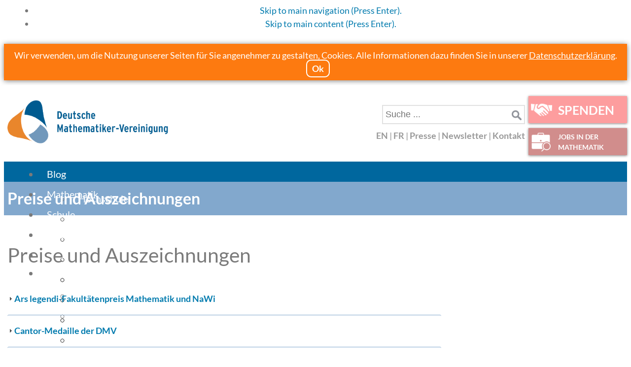

--- FILE ---
content_type: text/html; charset=utf-8
request_url: https://www.mathematik.de/dmv/preise-auszeichnungen
body_size: 11957
content:

<!DOCTYPE html>
<html lang="de-de">
<head>
<link rel="apple-touch-icon" href="https://mathematik.de/apple-touch-icon-precomposed.png"/>
<meta name="apple-mobile-web-app-title" content="DMV">
<meta name="twitter:dnt" content="on">
<meta charset="utf-8" />
	<base href="https://www.mathematik.de/dmv/preise-auszeichnungen" />
	<meta name="keywords" content="DMV, Deutsche Mathematiker, Vereinigung, Ars legendi-Fakultätenpreis, Mathematik und NaWi,
Cantor-Medaille der DMV, Carl-Friedrich-Gauß-Preis, Richard-Rado-Preis, DMV-Abiturpreis, DMV-Ehrenmitgliedschaft, DMV-Journalistenpreis, DMV-Medienpreis, Emmy-Noether-Vorlesung, Cartoonpreis der DMV, Preis, Auszeichnung, Ehrungen, Mathematik, Wissenschaft, Natuwissenschaft, Unniversität, Professoren, Studenten, Hochschule
" />
	<meta name="viewport" content="width=device-width, initial-scale=1.0" />
	<meta name="description" content="Hier finden Sie eine Zusammenfassung der wichtigsten, hochdotierten und bekanntesten Preise bzw. Auszeichnungen für Mathematiker." />
	<meta name="generator" content="Joomla! - Open Source Content Management" />
	<title>Preise und Auszeichnungen</title>
	<link href="/images/DMV_Moebiusband_rgb.ico" rel="shortcut icon" type="image/vnd.microsoft.icon" />
	<link href="/components/com_jcomments/tpl/default/style.css?v=3002" rel="stylesheet" />
	<link href="/media/plg_system_jcemediabox/css/jcemediabox.min.css?7d30aa8b30a57b85d658fcd54426884a" rel="stylesheet" />
	<link href="/media/plg_system_jcepro/site/css/content.min.css?86aa0286b6232c4a5b58f892ce080277" rel="stylesheet" />
	<link href="/templates/dmv-standard/css/base.layout.css" rel="stylesheet" media="all" />
	<link href="/templates/dmv-standard/css/base.print.css" rel="stylesheet" media="print" />
	<link href="/templates/dmv-standard/css/navigation.dropdown.css" rel="stylesheet" media="all" />
	<link href="/templates/dmv-standard/css/navigation.mobile.css" rel="stylesheet" media="all" />
	<link href="/media/com_finder/css/finder.css" rel="stylesheet" />
	<link href="/media/jui/css/chosen.css?45d007a83afd0dffe9c1b9d6e66eb50e" rel="stylesheet" />
	<link href="/templates/dmv-standard/css/screen.responsive.css" rel="stylesheet" media="all" />
	<link href="/templates/dmv-standard/css/jquery-ui.css" rel="stylesheet" media="all" />
	<link href="/templates/dmv-standard/css/dmv-custom.css" rel="stylesheet" media="all" />
	<link href="/templates/dmv-standard/css/dmv-global.css" rel="stylesheet" media="all" />
	<link href="/templates/dmv-standard/css/dmv-responsive.css" rel="stylesheet" media="all" />
	<link href="/templates/dmv-standard/css/shariff.min.css" rel="stylesheet" media="all" />
	<script type="application/json" class="joomla-script-options new">{"csrf.token":"d3c1dda796cd8d1cb77359f323494188","system.paths":{"root":"","base":""},"system.keepalive":{"interval":1740000,"uri":"\/component\/ajax\/?format=json"}}</script>
	<script type="text/javascript">var JYAML=this.JYAML={};JYAML.get=function(type){this.template="dmv-standard";this.templatePath="/templates/dmv-standard";this.imagePath="/templates/dmv-standard/images";this.scriptPath="/templates/dmv-standard/script";this.cssPath="/templates/dmv-standard/css";this.yamlPath="/libraries/jyaml/yaml";this.libraries="/libraries/jyaml";this.blankIMG=this.templatePath + "/images/blank.gif";if(typeof(type)!='undefined'){return (typeof(this[type])!='undefined')?this[type]:''}else{return this}};</script>
	<script src="/media/jui/js/jquery.min.js?45d007a83afd0dffe9c1b9d6e66eb50e"></script>
	<script src="/media/jui/js/jquery-noconflict.js?45d007a83afd0dffe9c1b9d6e66eb50e"></script>
	<script src="/media/jui/js/jquery-migrate.min.js?45d007a83afd0dffe9c1b9d6e66eb50e"></script>
	<script src="/media/system/js/caption.js?45d007a83afd0dffe9c1b9d6e66eb50e"></script>
	<script src="/media/plg_system_jcemediabox/js/jcemediabox.min.js?7d30aa8b30a57b85d658fcd54426884a"></script>
	<script src="/libraries/jyaml/assets/js/focusfix.min.js"></script>
	<script src="/libraries/jyaml/html/js/jquery.easing.js"></script>
	<script src="/libraries/jyaml/html/js/jquery.accessible_dropdown.js"></script>
	<script src="/libraries/jyaml/html/js/jquery.jyamlmobilenav.js"></script>
	<script src="/media/jui/js/jquery.autocomplete.min.js"></script>
	<script src="/templates/dmv-standard/script/tmpl.js"></script>
	<script src="/templates/dmv-standard/script/dmv-custom.js"></script>
	<script src="https://www.mathematik.de/media/jui/js/chosen.jquery.min.js"></script>
	<script src="/templates/dmv-standard/script/responsive-switch.min.js"></script>
	<script src="/templates/dmv-standard/script/shariff.min.js"></script>
	<script src="https://ajax.googleapis.com/ajax/libs/jqueryui/1.13.2/jquery-ui.min.js"></script>
	<script>
jQuery(window).on('load',  function() {
				new JCaption('img.caption');
			});jQuery(document).ready(function(){WfMediabox.init({"base":"\/","theme":"standard","width":"600","height":"","lightbox":0,"shadowbox":0,"icons":1,"overlay":1,"overlay_opacity":0.8,"overlay_color":"#000000","transition_speed":500,"close":2,"labels":{"close":"Schlie\u00dfen","next":"N\u00e4chstes","previous":"Vorheriges","cancel":"Abbrechen","numbers":"{{numbers}}","numbers_count":"{{current}} von {{total}}","download":"Download"},"swipe":true,"expand_on_click":true});});jQuery(document).ready(function($){new JYAML.Dropdown('#dropdown-92-3967', {subMenuSelector:'.dropitem', orientation:'horizontal', linearSubMenu:false, effects:null, opacity:1, hideDelay:750, showDuration:750, showTransition:'swing', hideDuration:250, hideTransition:'swing', stretchWidthFistSubMenu:true, onBeforeInitialize:function(){var el=$(this),clone=el.clone().attr('id', '');$('li ul',clone).unwrap().unwrap();el.data('jyaml-mobilenav-element', clone);el.data('jyaml-mobilenav-rel', el);}});});jQuery(document).ready(function($){new JYAML.MobileNav('#dropdown-92-3967', {width_threshold:768, show_active_text:true, title_text:'Menu', insert_selector:'body', insert_method:'prepend', active_selector:'.current_link span:not(.subtitle)'});});jQuery(document).ready(function($){new JYAML.Dropdown('#dropdown-92-7059', {subMenuSelector:'.dropitem', orientation:'horizontal', linearSubMenu:false, effects:null, opacity:1, hideDelay:750, showDuration:750, showTransition:'swing', hideDuration:250, hideTransition:'swing', stretchWidthFistSubMenu:true, onBeforeInitialize:function(){var el=$(this),clone=el.clone().attr('id', '');$('li ul',clone).unwrap().unwrap();el.data('jyaml-mobilenav-element', clone);el.data('jyaml-mobilenav-rel', el);}});});jQuery(document).ready(function($){new JYAML.MobileNav('#dropdown-92-7059', {width_threshold:768, show_active_text:true, title_text:'Menu', insert_selector:'body', insert_method:'prepend', active_selector:'.current_link span:not(.subtitle)'});});jQuery(document).ready(function($){new JYAML.MobileNav('#menu-91-3572', {width_threshold:768, show_active_text:true, title_text:'Menu', insert_selector:'topnav', insert_method:'prepend', active_selector:'.current_link span:not(.subtitle)'});});jQuery(document).ready(function($){new JYAML.MobileNav('#menu-91-2965', {width_threshold:768, show_active_text:true, title_text:'Menu', insert_selector:'topnav', insert_method:'prepend', active_selector:'.current_link span:not(.subtitle)'});});
jQuery(document).ready(function() {
	var value, searchword = jQuery('#mod-finder-searchword177');
		// Get the current value.
		value = searchword.val();
		// If the current value equals the default value, clear it.
		searchword.on('focus', function ()
		{
			var el = jQuery(this);
			if (el.val() === 'Suche ...')
			{
				el.val('');
			}
		});
		// If the current value is empty, set the previous value.
		searchword.on('blur', function ()
		{
			var el = jQuery(this);
			if (!el.val())
			{
				el.val(value);
			}
		});
		jQuery('#mod-finder-searchform177').on('submit', function (e)
		{
			e.stopPropagation();
			var advanced = jQuery('#mod-finder-advanced177');
			// Disable select boxes with no value selected.
			if (advanced.length)
			{
				advanced.find('select').each(function (index, el)
				{
					var el = jQuery(el);
					if (!el.val())
					{
						el.attr('disabled', 'disabled');
					}
				});
			}
		});
	var suggest = jQuery('#mod-finder-searchword177').autocomplete({
		serviceUrl: '/component/finder/?task=suggestions.suggest&amp;format=json&amp;tmpl=component',
		paramName: 'q',
		minChars: 1,
		maxHeight: 400,
		width: 300,
		zIndex: 9999,
		deferRequestBy: 500
	});});
	jQuery(function ($) {
		initChosen();
		$("body").on("subform-row-add", initChosen);
		function initChosen(event, container)
		{
			container = container || document;
			$(container).find(".advancedSelect").chosen({"disable_search_threshold":10,"search_contains":true,"allow_single_deselect":true,"placeholder_text_multiple":"Werte eingeben oder ausw\u00e4hlen","placeholder_text_single":"Wert ausw\u00e4hlen","no_results_text":"Keine Ergebnisse gefunden!"});
		}
	});
jQuery(document).ready(function() {
	var value, searchword = jQuery('#mod-finder-searchword177');
		// Get the current value.
		value = searchword.val();
		// If the current value equals the default value, clear it.
		searchword.on('focus', function ()
		{
			var el = jQuery(this);
			if (el.val() === 'Suche ...')
			{
				el.val('');
			}
		});
		// If the current value is empty, set the previous value.
		searchword.on('blur', function ()
		{
			var el = jQuery(this);
			if (!el.val())
			{
				el.val(value);
			}
		});
		jQuery('#mod-finder-searchform177').on('submit', function (e)
		{
			e.stopPropagation();
			var advanced = jQuery('#mod-finder-advanced177');
			// Disable select boxes with no value selected.
			if (advanced.length)
			{
				advanced.find('select').each(function (index, el)
				{
					var el = jQuery(el);
					if (!el.val())
					{
						el.attr('disabled', 'disabled');
					}
				});
			}
		});
	var suggest = jQuery('#mod-finder-searchword177').autocomplete({
		serviceUrl: '/component/finder/?task=suggestions.suggest&amp;format=json&amp;tmpl=component',
		paramName: 'q',
		minChars: 1,
		maxHeight: 400,
		width: 300,
		zIndex: 9999,
		deferRequestBy: 500
	});});
	</script>
	<!--[if lte IE 7]> <link rel="stylesheet" href="/templates/dmv-standard/css/base.patch.css" type="text/css" media="all" /> <![endif]-->
	<!--[if lt IE 9]> <script type="text/javascript" src="/media/jui/js/html5.js"></script> <![endif]-->
	<!--[if lte IE 8]> <link rel="stylesheet" href="/templates/dmv-standard/css/patch.navigation.dropdown.css" type="text/css" media="all" /> <![endif]-->
	<script type="Array" src="/media/jui/js/chosen.jquery.min.js"></script>
	<script type="Array" src="/media/jui/js/jquery.autocomplete.min.js"></script>
</head>
<body class="no-js tmpl-index html-default layout-1col_3 lang-de">
	<script type="text/javascript">document.body.className=(document.body.className.replace(/(\s|^)no-js(\s|$)/, '$1$2') + ' js').replace(/^\s+|\s+$/g, "");</script>
	<a id="top" class="skiplink-anchor"></a>
	<!-- skip link navigation -->
	<ul class="ym-skiplinks"><li><a class="ym-skip" href="#navigation">Skip to main navigation (Press Enter).</a></li> <li><a class="ym-skip" href="#content">Skip to main content (Press Enter).</a></li> </ul>
	<div class="top_bar">
	    <div id="cookie_disclaimer">
		Wir verwenden, um die Nutzung unserer Seiten für Sie angenehmer zu gestalten, Cookies. Alle Informationen dazu finden Sie in unserer <a href="/datenschutzerklaerung" target="_blank">Datenschutzerklärung</a>.
		<span id="cookie_stop">Ok</span>   
    </div>
		<!-- set cookis for disclamer banner and last url for login redirect-->
	<script type="text/javascript">
	jQuery(function(){
		 jQuery('#cookie_stop').click(function(){
			jQuery('#cookie_disclaimer').slideUp(1500);
			var nDays = 365;
			var cookieName = "disclaimer";
			var cookieValue = "true";
			var today = new Date();
			var expire = new Date();
			expire.setTime(today.getTime() + 3600000*24*nDays);
			document.cookie = cookieName+"="+escape(cookieValue)+";expires="+expire.toGMTString()+";path=/";
		 });
		if(window.location.href.indexOf("login") == -1){
		var nDays = 1;
		var cookieName = "lasturlonsite";
		var cookieValue = window.location;
		var today = new Date();
		var expire = new Date();
		expire.setTime(today.getTime() + 3600000*24*nDays);
		document.cookie = cookieName+"="+escape(cookieValue)+";expires="+expire.toGMTString()+";path=/";}
	});
	</script>
		</div>
	<div class="ym-wrapper">
		<div class="ym-wbox">
			<header role="banner">
				<div class="max-width-wrapper-header max-width-wrapper">
					<div class="homepageimage">
						<a href="/">
							<div class="homepageimage">
								<img 
								src="/images/headers/Logos/kurzlogo_rgb.svg" 
								alt="Deutsche Mathematiker-Vereinigung">
							</div>
						</a>
					</div>
					<nav id="topnav" role="navigation">
						<div class="searchbar">
							<form id="mod-finder-searchform177" action="/suchergebnisse" method="get" class="form-search">
	<div class="finderglobal-search">
		<label for="mod-finder-searchword177" class="element-invisible finderglobal-search">Suchen</label><input type="text" name="q" id="mod-finder-searchword177" class="search-query input-medium" size="25" value="" placeholder="Suche ..." required/>		<input alt="Suchen" id="searchbutton" src="/templates/dmv-standard/images/searchButton.gif" "="" onclick="this.form.searchword.focus();" width="20px" type="image">
							</div>
</form>
						</div>
						<div class="raw-links"><a href="/en" ><span class="item-title">EN</span></a> <span class="rawlink-spacer">|</span> <a href="/fr" ><span class="item-title">FR</span></a> <span class="rawlink-spacer">|</span> <a href="/dmv-presse" ><span class="item-title">Presse</span></a> <span class="rawlink-spacer">|</span> <a href="/newsletter" ><span class="item-title">Newsletter</span></a> <span class="rawlink-spacer">|</span> <a href="/kontakt-dmv" ><span class="item-title">Kontakt</span></a></div>
						<a href="#" 
							class="rs-link" 
							data-link-desktop="Desktop Version"
							data-link-responsive="Mobile Version">
							Desktopversion
						</a>
					</nav>
				</div>
				<div class="button_container">
					<a href="/spenden">
					<div class="donation">
						<img src="/images/headers/Logos/spenden.png" alt="Spenden Logo">
						<div class="text_container">
							SPENDEN
						</div>						
					</div>
					</a>
					<!--ERSTE HILFE ABSCHALTEN UND DURCH JOBS ERSETZEN-->
					<a href="/jobs">	
					<div class="first_aid">
								<img src="/images/headers/Logos/jobs.png" alt="Erste Hilfe Logo">
								<div class="text_container">
									JOBS IN DER<br/>MATHEMATIK
								</div>
								<!--<a href="/erstehilfe">
								<div class="first_aid">
								<img src="/images/headers/Logos/erstehilfe.png" alt="Erste Hilfe Logo">
								<div class="text_container">
									ERSTE HILFE<br/>IN MATHE
								</div></div>-->
						</div>
					</a>
				</div>
											</header>
						<div class="max-width-wrapper-menu max-width-wrapper">
				<nav id="nav" role="navigation">
					<a id="navigation" class="skiplink-anchor"></a>
					<div class="dropdown dropdown-horizontal ym-clearfix">
	<ul class="menu" id="dropdown-92-3967">
<li class="item-109 item-first item-count0 level1 viewLevel0 parent type-alias"><a href="/dmv-blog" ><span class="item-title">Blog</span></a><div class="dropitem dropitem-down dropitemLevel0"><div class="dropitem-content ym-clearfix"><ul><li class="item-447 item-first item-count0 level2 viewLevel1 type-alias"><a href="/hochschule" ><span class="item-title">Hochschule</span></a></li><li class="item-448 item-count1 level2 viewLevel1 type-alias"><a href="/bildung" ><span class="item-title">Bildung</span></a></li><li class="item-449 item-count2 level2 viewLevel1 type-alias"><a href="/forschung" ><span class="item-title">Forschung</span></a></li><li class="item-450 item-count3 level2 viewLevel1 type-alias"><a href="/aus-der-dmv" ><span class="item-title">Aus der DMV</span></a></li><li class="item-451 item-count4 level2 viewLevel1 type-alias"><a href="/schwerpunkte" ><span class="item-title">Schwerpunkte</span></a></li><li class="item-452 item-count5 level2 viewLevel1 type-alias"><a href="/aufrufe" ><span class="item-title">Aufrufe</span></a></li><li class="item-453 item-count6 level2 viewLevel1 type-alias"><a href="/vermischtes" ><span class="item-title">Vermischtes</span></a></li><li class="item-1879 item-last item-count7 level2 viewLevel1 type-alias"><a href="/mathlog" ><span class="item-title">Mathlog</span></a></li></ul></div></div></li><li class="item-113 item-count1 level1 viewLevel0 parent type-url"><a class="separator" href="javascript:return false;" ><span class="item-title">Mathematik</span></a><div class="dropitem dropitem-down dropitemLevel0"><div class="dropitem-content ym-clearfix"><ul><li class="item-461 item-first item-count0 level2 viewLevel1 type-component"><a href="/mathematik/was-ist-mathematik" ><span class="item-title">Was ist Mathematik?</span></a></li><li class="item-217 item-count1 level2 viewLevel1 type-component"><a href="/mathematik/leseecke" ><span class="item-title">Leseecke</span></a></li><li class="item-118 item-count2 level2 viewLevel1 type-component"><a href="/mathematik/mathematiker-innen-a-z" ><span class="item-title">Mathematiker*innen A-Z</span></a></li><li class="item-117 item-count3 level2 viewLevel1 type-component"><a href="/mathematik/preise-in-der-mathematik" ><span class="item-title">Preise in der Mathematik</span></a></li><li class="item-226 item-count4 level2 viewLevel1 type-component page-sfx--veranstaltungskalender"><a href="/mathematik/veranstaltungskalender" ><span class="item-title">Veranstaltungskalender</span></a></li><li class="item-994 item-last item-count5 level2 viewLevel1 type-component"><a href="/mathematik/große_probleme" ><span class="item-title">Große Probleme</span></a></li></ul></div></div></li><li class="item-114 item-count2 level1 viewLevel0 parent type-url"><a class="separator" href="javascript:return false;" ><span class="item-title">Schule</span></a><div class="dropitem dropitem-down dropitemLevel0"><div class="dropitem-content ym-clearfix"><ul><li class="item-124 item-first item-count0 level2 viewLevel1 type-alias"><a href="/abiturpreis" ><span class="item-title">Abiturpreis</span></a></li><li class="item-128 item-count1 level2 viewLevel1 type-alias"><a href="/mathematik-rundmail" ><span class="item-title">Mathematik-Rundmail</span></a></li><li class="item-129 item-count2 level2 viewLevel1 type-alias"><a href="/schulauszeichnungen" ><span class="item-title">Schulauszeichnungen</span></a></li><li class="item-126 item-count3 level2 viewLevel1 type-alias"><a href="/wettbewerbe" ><span class="item-title">Wettbewerbe</span></a></li><li class="item-130 item-count4 level2 viewLevel1 type-alias"><a href="/schuelerinnencamps" ><span class="item-title">Schüler*innencamps</span></a></li><li class="item-125 item-last item-count5 level2 viewLevel1 type-alias"><a href="/mathematik-landkarte" ><span class="item-title">Mathematik-Landkarte</span></a></li></ul></div></div></li><li class="item-115 item-count3 level1 viewLevel0 parent type-url"><a class="separator" href="javascript:return false;" ><span class="item-title">Hochschule/Beruf</span></a><div class="dropitem dropitem-down dropitemLevel0"><div class="dropitem-content ym-clearfix"><ul><li class="item-134 item-first item-count0 level2 viewLevel1 type-component"><a href="/hochschule-beruf/berufsportraits" ><span class="item-title">Berufsportraits</span></a></li><li class="item-132 item-count1 level2 viewLevel1 type-alias"><a href="/mathe-studieren" ><span class="item-title">Mathe Studieren?!</span></a></li><li class="item-133 item-count2 level2 viewLevel1 type-component"><a href="/hochschule-beruf/mathemacher-innen" ><span class="item-title">Mathemacher*innen</span></a></li><li class="item-886 item-count3 level2 viewLevel1 type-component"><a href="/hochschule-beruf/dmv-mathematikschulen" ><span class="item-title">Mathematikschulen</span></a></li><li class="item-849 item-count4 level2 viewLevel1 type-alias"><a href="/stukon" ><span class="item-title">Studierendenkonferenz</span></a></li><li class="item-1459 item-last item-count5 level2 viewLevel1 type-alias"><a href="/professor_innen" ><span class="item-title">Professor*innen</span></a></li></ul></div></div></li><li class="item-116 item-count4 active active-parent level1 viewLevel0 parent type-url"><a class="active_link separator" href="javascript:return false;" ><span class="item-title">DMV</span></a><div class="dropitem dropitem-down dropitemActive dropitemActive0 dropitemLevel0"><div class="dropitem-content ym-clearfix"><ul><li class="item-140 item-first item-count0 level2 viewLevel1 type-alias"><a href="/die-dmv-als-verein" ><span class="item-title">Die DMV als Verein</span></a></li><li class="item-141 item-count1 level2 viewLevel1 type-component"><a href="/dmv/fachgruppen" ><span class="item-title">Fachgruppen</span></a></li><li class="item-137 item-count2 level2 viewLevel1 type-component"><a href="/dmv/gauss-vorlesungen" ><span class="item-title">Gauß-Vorlesungen</span></a></li><li class="item-142 item-count3 level2 viewLevel1 type-component"><a href="/dmv/geschichte" ><span class="item-title">Geschichte</span></a></li><li class="item-136 item-count4 level2 viewLevel1 type-component"><a href="/dmv/jahrestagungen" ><span class="item-title">Jahrestagungen</span></a></li><li class="item-1312 item-count5 level2 viewLevel1 type-component"><a href="/dmv/kooperationen" ><span class="item-title">Kooperationen</span></a></li><li class="item-524 item-count6 level2 viewLevel1 type-alias"><a href="/dmv-mitgliedschaft" ><span class="item-title">Mitgliedschaft</span></a></li><li class="item-979 item-count7 level2 viewLevel1 type-component"><a href="/dmv/dmv-stellungnahme" ><span class="item-title">Positionen</span></a></li><li class="item-138 item-count8 active current level2 viewLevel1 type-component"><a class="active_link current_link" href="/dmv/preise-auszeichnungen" ><span class="item-title">Preise und Auszeichnungen</span></a></li><li class="item-381 item-last item-count9 level2 viewLevel1 type-alias"><a href="/publikationen" ><span class="item-title">Publikationen</span></a></li></ul></div></div></li><li class="item-247 item-last item-count5 level1 viewLevel0 parent type-url"><a class="user_image separator" href="javascript:return false;" ><span class="item-title"><img src="/images/headers/Logos/benutzer.png" alt="Benutzer" /></span></a><div class="dropitem dropitem-down dropitemLevel0"><div class="dropitem-content ym-clearfix"><ul><li class="item-396 item-first item-count0 level2 viewLevel1 type-alias"><a href="/login" ><span class="item-title">Login</span></a></li><li class="item-401 item-last item-count1 level2 viewLevel1 type-component"><a href="/benutzer/registrieren" ><span class="item-title">Registrieren</span></a></li></ul></div></div></li></ul>
</div>
				</nav>
			</div>
			<!-- add color to submenu, menu bars and blogintro-->
				<div class="max-wrapper-submenu max-width-wrapper">
					<div class="main_top" role="complementary">
					</div>
				</div>
				<div class="content-wrapper max-width-wrapper">
					<div class="content_subpage">
					</div>
				</div>
								<div class="max-width-wrapper" id="main">
					<div class="ym-column ym-column-main">
						<div class="ym-col3" role="main">
							<div class="ym-cbox ym-clearfix">
								<div class="ym-contain-fl">									<a id="content" name="content" class="skiplink-anchor"></a>
<div class="item-page" itemscope itemtype="https://schema.org/Article">
	<meta itemprop="inLanguage" content="de-DE" />
			<div class="article-header">
	<div class="page-header">
					<h2 itemprop="headline">
				Preise und Auszeichnungen			</h2>
									</div>
	</div>
								<div itemprop="articleBody">
		<!--<div id="accordion">&nbsp;</div>-->
<script type="text/javascript">function clickit() {
		jQuery("#minkowski").click();
	}</script>
<div id="accordion">
<h3><strong>Ars legendi-Fakultätenpreis Mathematik und NaWi</strong></h3>
<div>Der Ars legendi-Fakultätenpreis Mathematik und Naturwissenschaften soll die Bedeutung der Hochschullehre für die Ausbildung des Nachwuchses in der Mathematik und den Naturwissenschaften sichtbar machen und einen karrierewirksamen Anreiz schaffen, sich in der Hochschullehre zu engagieren und sie über den eigenen Wirkungsbereich hinaus zu fördern. Er wird in den vier Kategorien Biologie, Chemie, Mathematik und Physik vergeben und ist jeweils mit 5.000 € dotiert. Der Stifterverband, die Gesellschaft Deutscher Chemiker, die Deutsche Mathematiker-Vereinigung, die Deutsche Physikalische Gesellschaft und der Verband Biologie, Biowissenschaften und Biomedizin in Deutschland haben den Ars legendi-Fakultätenpreis Mathematik und Naturwissenschaften zum ersten Mal im Jahr 2014 vergeben. Weitere Informationen finden Sie <a href="https://www.stifterverband.org/ars-legendi-mn" target="_blank" rel="noopener noreferrer">hier</a>.</div>
<h3><strong>Cantor-Medaille der DMV</strong></h3>
<div>Die Deutsche Mathematiker-Vereinigung vergibt zum Gedächtnis an Georg Cantor (1845-1918) die Cantor-Medaille. Die Cantor-Medaille wird auf Beschluss des Präsidiums der DMV zusammen mit einer Urkunde höchstens jedes zweite Jahr auf einer Jahrestagung der DMV verliehen. Das Preisgeld beträgt 4000 Euro. Preisträgerinnen und Preisträger sollen sich durch herausragende wissenschaftliche Leistungen in der Mathematik ausgezeichnet haben und dem deutschen Sprachraum verbunden sein. Vorschläge für die Preisverleihung können alle Mitglieder der DMV einbringen. Preisträger werden eingeladen, spätestens bei der nächsten Jahrestagung der DMV einen Hauptvortrag zu halten (&gt;<a href="/images/CantorMinkoswki_P2021_11_13.pdf" class="wf_file"><span class="wf_file_text">Ausführungsbestimmungen</span></a>).&nbsp; Eine Übersicht über die Preisträger finden Sie <a href="/preistraeger/preise-und-auszeichnungen" target="_blank" rel="noopener noreferrer">hier</a>.<br /><br /><span role="figure" class="wf_caption" style="margin-right: auto; margin-left: auto; display: block; max-width: 500px; width: 100%;"><img src="/images/Mathematik/Preise_in_der_Mathematik/c1.jpg" style="display: block; width: 100%;" role="figure" width="3060" height="4080" /><span style="display: block;">Cantor-Medaille. Foto: Andrea Kirstein-Gaekel.<br /></span></span></div>
<h3><strong>Carl-Friedrich-Gauß-Preis</strong></h3>
<div>Mit dem Carl-Friedrich-Gauß-Preis werden Wissenschaftlerinnen und Wissenschaftler geehrt, deren mathematische Forschung besonders auf Bereiche außerhalb der Mathematik ausstrahlt – sei es auf aktuelle Technologiefelder, auf die Wirtschaft oder unseren Alltag. Der Gauß-Preis wird von der Deutschen Mathematiker-Vereinigung (DMV) und von der International Mathematical Union (IMU) gemeinsam alle vier Jahre auf den Internationalen Mathematiker-Kongressen (ICM) vergeben. Der Gauß-Preis wurde erstmals 2006 an den Japaner Kiyosi Itô verliehen. Er besteht aus einer Medaille und einem Preisgeld von 10.000 Euro. Weiter Informationen finden Sie <a href="https://www.mathunion.org/imu-awards/carl-friedrich-gauss-prize" target="_blank" rel="noopener noreferrer">hier</a>.</div>
<h3><strong>Cartoonpreis der DMV</strong></h3>
<div>Im "Jahr der Mathematik" (2008) hat die DMV erstmals den Cartoonpreis für Cartoons mit Mathematikbezug verliehen. Die Ausschreibung erfolgte gemeinsam mit dem Cartoon-Portal <a href="http://www.toonpool.com" target="_blank" rel="noopener noreferrer">www.toonpool.com</a>. Alle ausgezeichneten Mathematik-Comics sowie weitere Arbeiten der Preisträger und originelle Arbeiten, die nicht mit einem Preis bedacht werden konnten, waren in einer Ausstellung zu besichtigen. Das Preisgeld in Höhe von 1000 Euro stifteten DMV-Präsident Günter Ziegler (2008) und die Walter de Gruyter Stiftung (2013). Eine Übersicht über die Preisträger 2008 finden Sie <a href="/preistraeger/cartoonpreis-2008" target="_blank" rel="noopener noreferrer">hier</a>, eine Übersicht über die Preisträger 2013 <a href="/preistraeger/cartoon" target="_blank" rel="noopener noreferrer">hier</a>. Zu den Preisträgerinnen und Preisträgern <a href="/presse/3026-dmv-mathematik-cartoon-preis-2022-die-preistr%C3%A4gerinnen-und-preistr%C3%A4ger" target="_blank" rel="noopener">2022</a>.</div>
<h3><strong>DMV-Abiturpreis</strong></h3>
<div>Seit dem Jahr der Mathematik 2008 verleiht die DMV gemeinsam mit dem Wissenschaftsverlag Springer jedes Jahr den "DMV-Abiturpreis Mathematik" für eine exzellente Leistung im Abiturfach Mathematik. Dieses Angebot gilt für alle Schulen der Sekundarstufe II in Deutschland und für Deutsche Auslandsschulen. Die DMV-Abiturpreisträgerin bzw. der DMV-Abiturpreisträger Ihrer Schule wird ausgezeichnet mit:
<ul>
<li>einer Urkunde "DMV-Abiturpreis Mathematik"</li>
<li>dem Buchpreis "<a href="http://www.springer.com/mathematics/book/978-3-540-77888-2" target="_blank" rel="noopener noreferrer">Pi und Co. Kaleidoskop der Mathematik</a>"</li>
<li>einer einjährigen beitragsfreien DMV-Mitgliedschaft</li>
</ul>
<p>Die Entscheidung, welche Schülerin bzw. welcher Schüler ausgezeichnet werden soll, sollte Ihre Schulleitung/Fachleitung nach Ermessen treffen. Der Abiturpreis soll, wenn möglich, im Rahmen der Abiturfeier der Schule feierlich übergeben werden. Weitere Informationen finden Sie <a href="/abiturpreis" target="_blank" rel="noopener noreferrer">hier</a>.<strong style="color: #161e21; font-family: 'Droid Sans', Arial, Helvetica, sans-serif; text-align: left; caret-color: auto;"><br /></strong></p>
</div>
<h3><strong>DMV-Ehrenmitgliedschaft</strong></h3>
<div>Personen, die sich um die mathematische Wissenschaft oder die DMV verdient gemacht haben, kann durch Beschluss des Präsidiums die Ehrenmitgliedschaft zuerkannt werden. Für diesen Beschluss ist Einstimmigkeit des Vorstandes und eine Zweidrittelmehrheit des gesamten Präsidiums erforderlich. Die Ehrenmitgliedschaft gilt auf Lebenszeit und erging an:<br />
<p>&nbsp;Jean-Pierre Bourguignon (2017), Martin Grötschel (1998)</p>
<p>und die inzwischen verstorbenen Mitglieder: Winfried Scharlau (2018), Hans Grauert (2008), Karl Peter Grotemeyer (1996), Henri Cartan (1994), Martin Barner (1993), Herbert Seifert (1992), Friedrich Hirzebruch (1992), Leopold Vietoris (1990), Otto Haupt (1987), Lothar Heffter (1952),&nbsp;David Hilbert (1942), Alexander von Brill (1927), Felix Klein (1924).</p>
</div>
<h3><strong>DMV-Journalistenpreis</strong></h3>
<div>Alle zwei bis drei Jahre verleiht die Deutsche Mathematiker-Vereinigung einen Journalistenpreis für ein journalistisches Einzelwerk, das in besonderer Weise das Ansehen der Mathematik in der Öffentlichkeit fördert. Der Preis wird von der Walter de Gruyter Stiftung gefördert und ist mit 1.000 Euro dotiert. Das nächste Mal wird der Preis voraussichtlich Ende 2025 vergeben. Von Bewerberinnen und Bewerbern um den Journalistenpreis erbitten wir per <span id="cloak3686fe84f2726a52a78a3a51d65c8903">Diese E-Mail-Adresse ist vor Spambots geschützt! Zur Anzeige muss JavaScript eingeschaltet sein!</span><script type='text/javascript'>
				document.getElementById('cloak3686fe84f2726a52a78a3a51d65c8903').innerHTML = '';
				var prefix = '&#109;a' + 'i&#108;' + '&#116;o';
				var path = 'hr' + 'ef' + '=';
				var addy3686fe84f2726a52a78a3a51d65c8903 = 'z&#105;&#101;gl&#101;r' + '&#64;';
				addy3686fe84f2726a52a78a3a51d65c8903 = addy3686fe84f2726a52a78a3a51d65c8903 + 'm&#97;th' + '&#46;' + 'f&#117;-b&#101;rl&#105;n' + '&#46;' + 'd&#101;';
				var addy_text3686fe84f2726a52a78a3a51d65c8903 = 'E-M&#97;&#105;l';document.getElementById('cloak3686fe84f2726a52a78a3a51d65c8903').innerHTML += '<a ' + path + '\'' + prefix + ':' + addy3686fe84f2726a52a78a3a51d65c8903 + '\' target="_blank" rel="noopener noreferrer">'+addy_text3686fe84f2726a52a78a3a51d65c8903+'<\/a>';
		</script> ein bis max. drei Einzelwerke sowie einen kurzen tabellarischen Lebenslauf. Eine Übersicht über die Preisträger finden Sie <a href="/preistraeger/journalisten" target="_blank" rel="noopener noreferrer">hier</a>.</div>
<h3><strong>DMV-Medienpreis</strong></h3>
<div>Alle zwei bis drei Jahre verleiht die Deutsche Mathematiker-Vereinigung einen Medienpreis, der mit 5.000 Euro dotiert ist. Der Medienpreis würdigt herausragende Leistungen bei der&nbsp; Vermittlung und Popularisierung von Mathematik. Der / die Ausgezeichnete wird - auf Vorschlag von DMV-Mitgliedern oder nach Bewerbung - von einer Jury ernannt und gekürt.&nbsp;Von Bewerberinnen und Bewerbern um den Medienpreis erbitten wir per <span id="cloake8c9b54fc2d1975ed47cb3d4191a9b96">Diese E-Mail-Adresse ist vor Spambots geschützt! Zur Anzeige muss JavaScript eingeschaltet sein!</span><script type='text/javascript'>
				document.getElementById('cloake8c9b54fc2d1975ed47cb3d4191a9b96').innerHTML = '';
				var prefix = '&#109;a' + 'i&#108;' + '&#116;o';
				var path = 'hr' + 'ef' + '=';
				var addye8c9b54fc2d1975ed47cb3d4191a9b96 = 'z&#105;&#101;gl&#101;r' + '&#64;';
				addye8c9b54fc2d1975ed47cb3d4191a9b96 = addye8c9b54fc2d1975ed47cb3d4191a9b96 + 'm&#97;th' + '&#46;' + 'f&#117;-b&#101;rl&#105;n' + '&#46;' + 'd&#101;';
				var addy_texte8c9b54fc2d1975ed47cb3d4191a9b96 = 'E-M&#97;&#105;l';document.getElementById('cloake8c9b54fc2d1975ed47cb3d4191a9b96').innerHTML += '<a ' + path + '\'' + prefix + ':' + addye8c9b54fc2d1975ed47cb3d4191a9b96 + '\' target="_blank" rel="noopener noreferrer">'+addy_texte8c9b54fc2d1975ed47cb3d4191a9b96+'<\/a>';
		</script> eine max. dreiseitige Beschreibung (Dokumentation) der zu prämierenden Aktivitäten sowie einen kurzen tabellarischen Lebenslauf. Das nächste Mal wird der Preis mit Unterstützung der Walter de Gruyter Stiftung voraussichtlich Ende 2025 vergeben. Eine Übersicht über die Preisträger finden Sie <a href="/preistraeger/medien" target="_blank" rel="noopener noreferrer">hier</a>.&nbsp;</div>
<h3><strong><a id="minkowski"></a>Hermann-Minkowski-Medaille</strong></h3>
<div>Seit ihrem 130-jährigen Jubiläumsjahr (2020) vergibt die DMV die Hermann-Minkowski-Medaille. Bei dem Preis, der mit 2000 Euro dotiert ist, geht es um eine Auszeichnung für Mathematikerinnen und Mathematiker, die sich zwar durch herausragende Arbeiten bereits internationale Anerkennung erworben haben, deren Karriere aber zu einem großen Teil noch vor ihnen liegt ("Mid Career Prize"). Konkret bedeutet dies, dass die Promotion nicht länger als 12 Jahre zurückliegen soll, wobei Familienzeiten angemessen berücksichtigt werden. Die Zielgruppe, die adressiert wird, ist damit vergleichbar mit der, die auch durch den ERC Consolidator Grant angesprochen wird (&gt;<a href="/images/CantorMinkoswki_P2021_11_13.pdf" class="wf_file"><span class="wf_file_text">Ausführungsbestimmungen</span></a>). Die erste Minkowski-Medaille im Jahr 2020 ging an <a href="/presse/2697-erste-minkowski-medaille-der-deutschen-mathematiker-vereinigung-geht-an-moritz-kerz" target="_blank">Prof. Dr. Moritz Kerz</a> (Universität Regensburg).<br /><br /><span role="figure" class="wf_caption" style="margin-right: auto; margin-left: auto; display: block; max-width: 400px; width: 100%;"><img src="/images/Mathematik/Preise_in_der_Mathematik/CE-061-DMV-MINKOWSKI__200821-M.jpg" alt="CE 061 DMV MINKOWSKI 200821 M" style="display: block; width: 100%; float: none;" role="figure" width="400" /><span style="display: block;">Minkowski Medaille</span></span></div>
<h3><strong>Emmy-Noether-Vorlesung</strong></h3>
<div>
<p>Die Emmy Noether Lectures werden seit 2008 regelmäßig auf den Jahrestagungen der DMV abgehalten. Für diese herausgehobenen Plenarvorträge werden jeweils exzellente Mathematikerinnen aus Deutschland ausgewählt, deren wissenschaftliches Werk damit besonders gewürdigt wird; sie präsentieren im Vortrag ihre aktuelle Forschung.</p>
<p>Die Lectures sind nach der herausragenden Mathematikerin Emmy Noether benannt, die 1919 als erste Frau in Mathematik in Deutschland zur Habilitation zugelassen wurde und deren Ideen für die Algebra bahnbrechend waren. Die erste Emmy Noether Lecture fand in Erlangen, der Geburtsstadt Emmy Noethers, statt und nahm die Publikation ihrer Dissertation 1908 zum Anlass. Die Emmy Noether Lecturer stehen damit in einer Tradition erfolgreicher Wissenschaftlerinnen, deren Leistungen in besonderer Weise Vorbildcharakter haben.</p>
<p>Auch heute gibt es noch eine Reihe von mathematischen Fachbereichen in Deutschland, denen keine Professorin angehört; solche Beispiele etablierter und anerkannter Wissenschaftlerinnen können daher auch dazu beitragen, jungen Mathematikerinnen hierzulande Perspektiven aufzuzeigen und Schülerinnen zu einem Mathematik-Studium zu motivieren.</p>
<p><strong>Die bisherigen Emmy-Noether-Vorlesungen wurden von folgenden Mathematikprofessorinnen gehalten:</strong></p>
<p>Sarah Zerbes (2023), Gabriele Steidl (2021), Barbara Kaltenbacher (2020), Barbara Niethammer (2019), Eva Viehmann (2018), Ursula Hamenstädt (2017), Gerlind Plonka-Hoch (2016), Kathrin Bringmann (2015), Barbara Wohlmuth (2014), Gitta Kutyniok (2013), Anna Wienhard (2012), Simone Warzel (2011), Annette Werner (2010), Ulrike Tillmann (2009), Karin Erdmann (2008).</p>
</div>
<h3><strong>Richard-Rado-Preis</strong></h3>
<div>Der Richard-Rado-Preis wird seit 1998 alle zwei Jahre von der Fachgruppe Diskrete Mathematik der Deutschen Mathematiker-Vereinigung für herausragende Dissertationen in Diskreter Mathematik verliehen. Der Preis ist mit 1000 Euro dotiert. Die Entscheidung über die Preisvergabe liegt jeweils in den Händen eines international renommierten Mathematikers. Seit 2005 wird der Richard-Rado-Preis vom <a href="http://www.springer.de/" target="_blank" rel="noopener noreferrer">Springer-Verlag </a>Heidelberg gestiftet. Eine Übersicht über die Preisträger finden Sie <a href="http://fg-diskrete.mathematik.de/" target="_blank" rel="noopener">hier</a>.</div>
<!-- <h3>&nbsp;</h3><div id="accordion">&nbsp;</div></div>--></div> 	</div>
	<div class="article-footer">
						<div class="icons">
	<div class="icons-content ym-clearfix">
									<ul class="actions">
																<li class="print-icon">
							<a href="/dmv/preise-auszeichnungen?tmpl=component&amp;print=1" title="Eintrag ausdrucken < Preise und Auszeichnungen >" onclick="window.open(this.href,'win2','status=no,toolbar=no,scrollbars=yes,titlebar=no,menubar=no,resizable=yes,width=640,height=480,directories=no,location=no'); return false;" rel="nofollow">			<span class="icon-print" aria-hidden="true"></span>
			</a> 
						</li>
																													</ul>
						</div>
</div>
											</div>
							</div>
								</div>							</div>
							<!-- IE6 and IE7 column clearing to simulate equal height -->
							<div class="ym-ie-clearing">&nbsp;</div>
						</div>
					</div>
				</div>
			<footer role="contentinfo">
				<div class="max-width-wrapper">
					<div class="footer" role="complementary">
						<div class="custom_footer"  >
	<ul>
	<li>
<a href="/impressum" target="_blank" rel="noopener noreferrer">Impressum<br></a><a href="/dmv-presse">Presse</a> <a href="/impressum" target="_blank" rel="noopener noreferrer"><br></a><a href="/jobs">Jobs und Praktika</a><br><a href="/untermenue-kontakt">Kontakt<br></a><a href="/lizenzen-und-bildrechte" target="_blank" rel="noopener noreferrer">Lizenzen und Bildrechte</a><br><a href="/datenschutzerklaerung" target="_blank" rel="noopener noreferrer">Datenschutzerklärung</a><br><a href="/feedback?view=form" target="_blank" rel="noopener noreferrer">Feedback &amp; Problem melden</a>
</li>
	<li>MATHEMATIK<br><a href="/mathematik/was-ist-mathematik">Was ist Mathematik?<br></a><a href="/mathematik/leseecke">Leseecke</a><a href="/mathematik/was-ist-mathematik"></a><br><a href="/component/chronoforms5/?chronoform=Mathematikerinnen">Mathematiker*innen A-Z</a><br><a href="/mathematik/preise-in-der-mathematik">Preise in der Mathematik</a><br><a href="/mathematik/veranstaltungskalender">Veranstaltungskalender<br></a><a href="/mathematik/gro%C3%9Fe_probleme">Große Probleme</a>
</li>
	<li>SCHULE<br><a href="/abiturpreis">Abiturpreis</a><br><a href="/component/content/article?id=691&amp;Itemid=125">Mathe-Landkarte</a><br><a href="/component/content/article?id=616&amp;Itemid=128">Mathe-Rundmail<br></a><a href="/schule/schulauszeichnungen">Schulauszeichnungen</a><br><a href="/component/content/article?id=617&amp;Itemid=129">MINT-Schulen</a><br><a href="/component/content/article?id=540&amp;Itemid=130">Schülercamps</a><br><a href="/wettbewerbe">Wettbewerbe</a>
</li>
	<li>HOCHSCHULE/BERUF<br><a href="/hochschule-beruf/berufsportraits">Berufsportraits</a><br><a href="/mathe-studieren">Mathe studieren?!</a><br><a href="/mathemacher-innen">Mathemacher*innen<br></a><a href="/hochschule-beruf/dmv-mathematikschulen">Mathematikschulen</a><a href="/mathemacher-innen"><br></a><a href="/stukon">Studierendenkonferenz<br></a><a href="/profess">Professor*innen</a>
</li>
	<li>DMV<br><a href="/die-dmv-als-verein">Die DMV als Verein<br></a><a href="/dmv/fachgruppen">Fachgruppen</a><a href="/die-dmv-als-verein"></a><br><a href="/dmv/gauss-vorlesungen">Gauß-Vorlesungen<br></a><a href="/dmv/geschichte">Geschichte</a><a href="/dmv/gauss-vorlesungen"><br></a><a href="/dmv/jahrestagungen">Jahrestagungen<br></a><a href="/dmv/kooperationen">Kooperationen</a><br><a href="/dmv-mitgliedschaft">DMV-Mitgliedschaft</a><br><a href="/dmv/dmv-stellungnahme">Positionen</a><br><a href="/dmv/preise-auszeichnungen">Preise/Auszeichnungen<br></a><a href="/publikationen">Publikationen</a>
</li>
</ul>
<p style="text-align: center;"><a href="https://www.facebook.com/dmv.mathematik" target="_blank" rel="noopener noreferrer"><img src="/images/headers/Logos/facebook.png" alt="facebook" style="margin: 5px;" width="50" height="50"></a> <a href="https://twitter.com/dmv_mathematik" target="_blank" rel="noopener noreferrer"><img src="/images/headers/Logos/twitter.png" alt="twitter" style="margin: 5px;" width="50" height="50"></a> <a href="https://www.youtube.com/channel/UCMTLql7yIquhj8b3LBF9P9w" target="_blank" rel="noopener noreferrer"><img src="/images/headers/Logos/youtube.png" alt="youtube" style="margin: 5px;" width="50" height="50"></a> <a href="https://www.linkedin.com/company/deutsche-mathematiker-vereinigung" target="_blank" rel="noopener"><img src="/images/headers/Logos/linkedin.png" alt="linkedin" style="margin-top: 5px; margin-bottom: 5px;" width="50" height="50"></a></p></div>
						<div class="custom_footer">
							© 2026 Deutsche Mathematiker-Vereinigung						</div>
					</div>
				</div>
							</footer>
		</div>
	</div>
</body>
</html>


--- FILE ---
content_type: text/css
request_url: https://www.mathematik.de/templates/dmv-standard/css/screen.responsive.css
body_size: 886
content:
@charset "UTF-8";

/**
 * JYAML - Template Framework includes YAML for Joomla!
 *
 * All rights reserved. The JYAML project is a template to manage and
 * configure Joomla!-Templates with the YAML XHTML/CSS Framework
 * - http://www.yaml.de
 *
 * -----------------------------------------------------------------------------
 *
 * @version     Id: $Id$
 *
 * @package     JYAML
 * @subpackage  Stylesheet
 *
 * @author      Reinhard Hiebl <reinhard@hieblmedia.com>
 * @copyright   Copyright (C) 2006 - 2016, HieblMedia (Reinhard Hiebl)
 * @license     http://www.jyaml.de/en/license Creative Commons Attribution 3.0
 * @link        http://www.jyaml.de
 */

/* Generic linearize of grids on small screens */

/* reset fallback values in modern browsers */
@media screen and (min-width: 0px) {
	.ym-wrapper, body.html-fullheight footer {
		min-width: 0px;
		width: auto;
	}

	/* Make a large image flexible in width */
	img {
		max-width: 100%;
		height: auto;
	}
}

/* normal screens, tablet(landscape)  */
@media screen and (max-width: 980px) {
	/* only remove gutters for more place */
	body {
		padding: 0;
		margin: 0;
	}
	header {
		padding-top: 0;
		margin-top: 0;
	}
}

/* small screens and tablet(portrait) */
@media screen and (max-width: 740px), screen and (max-width: 768px) {

	/* Linearize only inner main columns (not col-x), e.g. category blog with multiple columns */
	#main .ym-equalize > * > .ym-gbox,
	#main .ym-equalize > * > .ym-gbox-left,
	#main .ym-equalize > * > .ym-gbox-right {
		padding-bottom: 0 !important;
		margin-bottom: 0 !important;
	}
	#main .ym-grid,
	#main .ym-grid > [class*="ym-g"],
	#main .ym-grid > [class*="ym-col"] {
		display: block !important;
		float: none !important;
		margin-left: 0 !important;
		margin-right: 0 !important;
		width: 100% !important;
	}
	#main .ym-grid > [class*="ym-g"] > [class*="ym-gbox"],
	#main .ym-grid > [class*="ym-col"] > [class*="ym-cbox"] {
		padding-left: 0;
		padding-right: 0;

		/* optional for containing floats */
		overflow: hidden;
	}
}

/* mobile phones, small tablets and very small screens */
@media screen and (max-width: 480px) {
	/* disable absolute positioning for topnav to prevent overlaying */
	#topnav {
		position: relative;
		top: auto;
		right: auto;
		margin-bottom: 1em;
	}

	/* Linearize all columns */
	.ym-column,
	.ym-column .ym-col1,
	.ym-column .ym-col2,
	.ym-column .ym-col3 {
		display: block !important;
		float: none !important;
		margin-left: 0 !important;
		margin-right: 0 !important;
		width: 100% !important;
	}

	/* disable equal heights for grids */
	.ym-equalize > * > .ym-gbox,
	.ym-equalize > * > .ym-gbox-left,
	.ym-equalize > * > .ym-gbox-right {
		padding-bottom: 0 !important;
		margin-bottom: 0 !important;
	}

	/* Linearize all grids */
	.ym-grid,
	.ym-grid > [class*="ym-g"],
	.ym-grid > [class*="ym-col"] {
		display: block !important;
		float: none !important;
		margin-left: 0 !important;
		margin-right: 0 !important;
		width: 100% !important;
	}
	.ym-grid > [class*="ym-g"] > [class*="ym-gbox"],
	.ym-grid > [class*="ym-col"] > [class*="ym-cbox"] {
		padding-left: 0;
		padding-right: 0;

		/* optional for containing floats */
		overflow: hidden;
	}

	/* Linearize the horizontal navigation */
	body .ym-hlist ul,
	body .ym-hlist ul li {
		display:block;
		float: none;
		width: auto;
		text-align: left;
	}
	body .ym-hlist ul {
		padding: 0.5em;
	}
	body .ym-hlist ul li {
		margin-bottom: 2px;
	}
	body .ym-hlist ul li span.subtitle-empty {
		display: none !important;
	}
}

/* small mobile phones */
@media screen and (max-width: 240px) {

	/* reduce font size for very small displays */
	body {
		font-size: smaller;
	}
}



--- FILE ---
content_type: text/css
request_url: https://www.mathematik.de/templates/dmv-standard/css/screen.basemod.css
body_size: 4070
content:
@charset "UTF-8";

/**
 * JYAML - Template Framework includes YAML for Joomla!
 *
 * All rights reserved. The JYAML project is a template to manage and
 * configure Joomla!-Templates with the YAML XHTML/CSS Framework
 * - http://www.yaml.de
 *
 * -----------------------------------------------------------------------------
 *
 * @version     Id: $Id$
 *
 * @package     JYAML
 * @subpackage  Stylesheet
 *
 * @author      Reinhard Hiebl <reinhard@hieblmedia.com>
 * @copyright   Copyright (C) 2006 - 2016, HieblMedia (Reinhard Hiebl)
 * @license     http://www.jyaml.de/en/license Creative Commons Attribution 3.0
 * @link        http://www.jyaml.de
 */

@media screen
{
	/**
	 * Forcing vertical scrollbars in IE8, Firefox, Webkit & Opera
	 *
	 * @workaround
	 * @affected IE8, FF, Webkit, Opera
	 * @css-for all
	 * @valid CSS3
	 */

	body { overflow-y:scroll; }

	/**
	 * For global blow up the html tag to full viewport
	 * (only required with the fullheight template)
	 */

	html { height: 100%; padding: 0; }

	/**
	 * ---------------------------------------------------------------------------- #
	 *
	 * Formatting basic layout elements
	 */

	/* Marginal areas & page background */
	body { background:#4d87c7; padding:0px; }

	/* Centering layout in old IE-versions */
	body { text-align:center; }
	.ym-wrapper { text-align:left; margin:0 auto; }

	/* Layout:width, background, borders */
	.ym-wrapper {
		min-width:760px;
		max-width:100%;

		background:#fff;
	}
	.ym-wbox { padding:10px; }

	header {
		color:#000;
		background:#fff repeat-x top left;
		padding:1em 0px;
		position:relative;
	}

	.header_image img {
		display: block; /* prevent line-height spacing in IE and maybe some other browsers too */

		width: 100%;
		height: auto;

		margin-top: 1em;
	}

	/* #topnav gets absolute positioning within <header /> */
	#topnav {
		background:transparent;
		color:#aaa;

		position:absolute;
		top:10px;
		right:10px; /* LTR */
		text-align:right; /* LTR */
	}

	#main { background:#fff;padding:10px 0; }

	footer {
		color:#666;
		background:#f9f9f9;
		border-top:5px #efefef solid;
		line-height:1.5em;
	}
	footer .ym-cbox {
		padding:10px;
	}

	#breadcrumbs {
		padding-top: 1em;
	}
	.breadcrumbs {
		font-size: smaller;
		padding: .5em 1em;

		background: #e5e5e5; /* Old browsers */
		background: -moz-linear-gradient(top, #ffffff 0%, #e5e5e5 100%); /* FF3.6+ */
		background: -webkit-gradient(linear, left top, left bottom, color-stop(0%,#ffffff), color-stop(100%,#e5e5e5)); /* Chrome,Safari4+ */
		background: -webkit-linear-gradient(top, #ffffff 0%,#e5e5e5 100%); /* Chrome10+,Safari5.1+ */
		background: -o-linear-gradient(top, #ffffff 0%,#e5e5e5 100%); /* Opera 11.10+ */
		background: -ms-linear-gradient(top, #ffffff 0%,#e5e5e5 100%); /* IE10+ */
		background: linear-gradient(top, #ffffff 0%,#e5e5e5 100%); /* W3C */
		filter: progid:DXImageTransform.Microsoft.gradient( startColorstr='#ffffff', endColorstr='#e5e5e5',GradientType=0 ); /* IE6-9 */

		-webkit-box-shadow: inset 0 1px 0 #fff;
		-moz-box-shadow: inset 0 1px 0 #fff;
		box-shadow: inset 0 1px 0 #fff;

		border: 1px solid #ddd;
		-webkit-border-radius: 3px;
		-moz-border-radius: 3px;
		border-radius: 3px;
	}

	/* Backup for correct positioning (for older YAML versions) */
	header, #nav, #main, footer, #breadcrumbs,
	.clr { clear:both; }

	/* noscript formatting */
	noscript { display:block; overflow:hidden; width:auto; }
	noscript div { padding:5px 7px; border:3px solid #c30; margin:0 0 1em 0; background:#ffe4e4; }
	noscript.jswarn-global div { background:#FFFFCF; margin:0; border:0; border-top:6px solid #c30; border-bottom:6px solid #c30; }


	/**
	 * ---------------------------------------------------------------------------- #
	 *
	 * Formatting content container
	 *
	 * |-------------------------------|
	 * | header                        |
	 * |-------------------------------|
	 * | col1    | col3      | col2    |
	 * | 25%     | flexible  | 25%     |
	 * |-------------------------------|
	 * | footer                        |
	 * |-------------------------------|
	 *
	 * Set here your default column values
	 * Details see: {@section content-columns}
	 */

	.ym-col1 { width:25%; }
	.ym-col2 { width:25%; }
	.ym-col3 { margin:0 25%; }


	/**
	 * ---------------------------------------------------------------------------- #
	 *
	 * Column order layouts
	 * Visual styling for the column ordering of .ym-col1, .ym-col2 and .ym-col2

	 * @require dynamic body css classes in html document (<body<?php echo $this->getBodyCssClass(); ?>>)
	 * @section content-columns
	 */

	/* Layout: 1col_3 (only one column) */
	body.layout-1col_3 .ym-column-main > .ym-col1 { /* @hide */ display: none; }
	body.layout-1col_3 .ym-column-main > .ym-col2 { /* @hide */ display: none; }
	body.layout-1col_3 .ym-column-main > .ym-col3 { /* main  */ margin-left:0; margin-right:0; border-left:0; border-right:0; }
	body.layout-1col_3 .ym-column-main > .ym-col3 .ym-cbox { padding-left: 0; padding-right: 0; }

	/* Layout: 2col_13 (normal/default view) */
	body.layout-2col_13 .ym-column-main > .ym-col1 { /* left  */ }
	body.layout-2col_13 .ym-column-main > .ym-col1 .ym-cbox { padding-left: 0; }
	body.layout-2col_13 .ym-column-main > .ym-col2 { /* @hide */ display: none; }
	body.layout-2col_13 .ym-column-main > .ym-col3 { /* main  */ margin-right:0; border-right:0; }
	body.layout-2col_13 .ym-column-main > .ym-col3 .ym-cbox { padding-right: 0; }

	/* Layout: 2col_32 (normal/default view) */
	body.layout-2col_32 .ym-column-main > .ym-col1 { /* @hide */ display: none; }
	body.layout-2col_32 .ym-column-main > .ym-col2 { /* right */ }
	body.layout-2col_32 .ym-column-main > .ym-col2 .ym-cbox { padding-right: 0; }
	body.layout-2col_32 .ym-column-main > .ym-col3 { /* main  */ margin-left:0; border-left:0; }
	body.layout-2col_32 .ym-column-main > .ym-col3 .ym-cbox { padding-left: 0; }

	/* Layout: 2col_31 (special/advanced view - require width adjustments) */
	body.layout-2col_31 .ym-column-main > .ym-col1 { /* main  */ width: 75%; float:right; }
	body.layout-2col_31 .ym-column-main > .ym-col1 .ym-cbox { padding-right: 0; }
	body.layout-2col_31 .ym-column-main > .ym-col2 { /* @hide */ display:none; }
	body.layout-2col_31 .ym-column-main > .ym-col3 { /* left  */ margin-right: 75%; margin-left: 0; border-left:0;}
	body.layout-2col_31 .ym-column-main > .ym-col3 .ym-cbox { padding-left: 0; }

	/* Layout: 2col_23 (special/advanced view - require width adjustments) */
	body.layout-2col_23 .ym-column-main > .ym-col1 { /* @hide */ display:none; }
	body.layout-2col_23 .ym-column-main > .ym-col2 { /* main  */ width: 75%; float:left; }
	body.layout-2col_23 .ym-column-main > .ym-col2 .ym-cbox { padding-left: 0; }
	body.layout-2col_23 .ym-column-main > .ym-col3 { /* right */ margin-left: 75%; margin-right: 0; border-right:0; }
	body.layout-2col_23 .ym-column-main > .ym-col3 .ym-cbox { padding-right: 0; }

	/* Layout: 3col_132 (normal/default view) */
	body.layout-3col_132 .ym-column-main > .ym-col1 { /* left  */ /* YAML core column order */ }
	body.layout-3col_132 .ym-column-main > .ym-col1 .ym-cbox { padding-left: 0; }
	body.layout-3col_132 .ym-column-main > .ym-col2 { /* right */ /* YAML core column order */ }
	body.layout-3col_132 .ym-column-main > .ym-col2 .ym-cbox { padding-right: 0; }
	body.layout-3col_132 .ym-column-main > .ym-col3 { /* main  */ /* YAML core column order */ }

	/* Layout: 3col_123 (special/advanced view - require width adjustments) */
	body.layout-3col_123 .ym-column-main > .ym-col1 { /* left  */ width: 25%; margin: 0; }
	body.layout-3col_123 .ym-column-main > .ym-col1 .ym-cbox { padding-left: 0; }
	body.layout-3col_123 .ym-column-main > .ym-col2 { /* main  */ width: 50%; float:left; margin: 0; }
	body.layout-3col_123 .ym-column-main > .ym-col3 { /* right */ margin-left: 75%; margin-right: 0; border-right:0; }
	body.layout-3col_123 .ym-column-main > .ym-col3 .ym-cbox { padding-right: 0; }

	/* Layout: 3col_213 (special/advanced view - require width adjustments) */
	body.layout-3col_213 #main { width: 100%; float:left; }
	body.layout-3col_213 .ym-column-main > .ym-col1 { /* main  */ width: 50%; float:left; margin-left: 25%; }
	body.layout-3col_213 .ym-column-main > .ym-col2 { /* left  */ width: 25%; float:left;  margin-left: -75%; }
	body.layout-3col_213 .ym-column-main > .ym-col2 .ym-cbox { padding-left: 0; }
	body.layout-3col_213 .ym-column-main > .ym-col3 { /* right */ float:right; width: 25%; margin-left: -5px; margin-right: 0; border-right:0; }
	body.layout-3col_213 .ym-column-main > .ym-col3 .ym-cbox { padding-right: 0; }

	/* Layout: 3col_231 (special/advanced view - reverse left and right of col1 and col2) */
	body.layout-3col_231 .ym-column-main > .ym-col1 { /* right */ float:right; }
	body.layout-3col_231 .ym-column-main > .ym-col1 .ym-cbox { padding-right: 0; }
	body.layout-3col_231 .ym-column-main > .ym-col2 { /* left  */ float:left; }
	body.layout-3col_231 .ym-column-main > .ym-col2 .ym-cbox { padding-left: 0; }
	body.layout-3col_231 .ym-column-main > .ym-col3 { /* main  */ }

	/* Layout: 3col_312 (special/advanced view - require width adjustments) */
	body.layout-3col_312 #main { width: 100%; float:left; }
	body.layout-3col_312 .ym-column-main > .ym-col1 { /* main  */ width: 50%; float:right; margin-left: -75%; margin-right: 25%; }
	body.layout-3col_312 .ym-column-main > .ym-col2 { /* right */ width: 25%; float:right; margin-right: 0; border-right:0; }
	body.layout-3col_312 .ym-column-main > .ym-col2 .ym-cbox { padding-right: 0; }
	body.layout-3col_312 .ym-column-main > .ym-col3 { /* left  */ float:left; width: 25%; margin-left: 0; border-left:0; margin-right: -5px; }
	body.layout-3col_312 .ym-column-main > .ym-col3 .ym-cbox { padding-left: 0; }

	/* Layout: 3col_321 (special/advanced view - require width adjustments) */
	body.layout-3col_321 .ym-column-main > .ym-col1 { /* right */ width: 25%; float:right; margin: 0; }
	body.layout-3col_321 .ym-column-main > .ym-col1 .ym-cbox { padding-right: 0; }
	body.layout-3col_321 .ym-column-main > .ym-col2 { /* main  */ width: 50%; margin: 0; }
	body.layout-3col_321 .ym-column-main > .ym-col3 { /* left  */ margin-left: 0; margin-right: 75%; }
	body.layout-3col_321 .ym-column-main > .ym-col3 .ym-cbox { padding-left: 0; }


	/**
	 * ---------------------------------------------------------------------------- #
	 *
	 * Index HTML Template adjustments (html/index/*.php)
	 * @require dynamic body css classes in html document (<body<?php echo $this->getBodyCssClass(); ?>>)
	 * @section content-templates
	 */

	/* Template adjustments: /html/index/fullheight.php */
	body.html-fullheight { height: 100% !important; padding-top: 0; padding-bottom:0; }
	body.html-fullheight .ym-wrapper { position:relative !important; min-height:100%; height: auto !important; background: #fff; }
	* html body.html-fullheight .ym-wrapper { height:100% !important; /* IE6 */ }
	body.html-fullheight .ym-wbox { padding-bottom: 70px; }
	body.html-fullheight footer {
		position:relative !important;
		background: #fff; border: 0 none; padding: 0; margin: 0 auto;
		margin: -70px auto 0; /* move footer to its position (equal padding-bottom of .ym-wbox) */

		min-width: 760px; max-width: 80em;
	}
	body.html-fullheight footer .ym-cbox { text-align: left; color:#666; background: #f9f9f9; padding: 10px; border-top: 5px #efefef solid; margin: 0 10px; }

	/* Template adjustments: /html/index/fullpage.php */
	body.html-fullpage,
	body.html-fullpage header,
	body.html-fullpage #nav,
	body.html-fullpage #breadcrumbs,
	body.html-fullpage #main,
	body.html-fullpage footer { background: #fff; margin:0; padding:0; }
	body.html-fullpage .ym-wrapper { background: transparent; }
	body.html-fullpage header { border-bottom: 5px #ccc solid; }
	body.html-fullpage header .ym-wbox { position: relative; padding:10px; }
	body.html-fullpage #nav { background: #eee; }
	body.html-fullpage #breadcrumbs { background: #f5f5f5; }
	body.html-fullpage footer { background: #f5f5f5; border-top: 5px #ccc solid; }

	/* component template adjsustments */
	body.tmpl-component { text-align: left; background: #fff; }
	body.tmpl-component #main { margin: 0; border:0; padding:10px; background: #fff; }

	/* offline template adjustments */
	body.tmpl-offline #main { padding:10px; }

	/* error template adjustments */
	body.tmpl-error h1 { color: #f00; }
	body.tmpl-error p.info,
	body.tmpl-error #techinfo { overflow: auto; }
	body.tmpl-error #techinfo table { width:100%; }

	/* WYSIWYG Editor Mode */
	body.editor-active .ym-col1 { display: none !important; }
	body.editor-active .ym-col2 { display: none !important; }
	body.editor-active .ym-col3 { margin-left: 0 !important; margin-right: 0 !important; }


	/**
	 * ---------------------------------------------------------------------------- #
	 *
	 * Styling of layout specific elements
	 */

	header h1 {
		font-weight:bold;
		font-size:2.5em;
		letter-spacing:-2px;
		line-height:65%;
		color:#000;
		margin:0;
		padding: 0;
	}
	header h1 a:hover,
	header h1 a:focus,
	header h1 a:active {
		background: transparent;
		text-decoration: none;
	}
	header .slogan { color:#999; }

	#topnav a { color:#999; font-weight:normal; background:transparent; text-decoration:none; }
	#topnav a:focus,
	#topnav a:hover,
	#topnav a:active { text-decoration:underline; background-color:transparent; }

	footer a { color:#999; background:transparent; font-weight:bold; }
	footer a:focus,
	footer a:hover,
	footer a:active {color:#4D87C7; background-color:transparent; text-decoration:underline; }

	/**
	 * ---------------------------------------------------------------------------- #
	 *
	 * Skiplinks
	 *
	 * Visual styling for skiplink navigation
	 *
	 * @section content-skiplinks
	 */

	.ym-skiplinks a.ym-skip:focus,
	.ym-skiplinks a.ym-skip:active {
		color:#fff;
		background:#333;
		border-bottom:1px #000 solid;
		padding:10px 0;
		text-decoration:none;
	}

	/* prevent the anchor links generate empty space */
	.skiplink-anchor {
		display:block !important;
		border:0 none !important;
		margin:0 !important;
		padding:0 !important;
		background:transparent !important;
		outline:0 none !important;
		line-height:0 !important;
		height:0 !important;
		font-size:0 !important;
		overflow:hidden !important;
	}

	/**
	 * ---------------------------------------------------------------------------- #
	 *
	 * Additional Grid width's (5-steps 10%-90% and up to 10 columns)
	 * Defaults see: http://www.yaml.de/docs/index.html#yaml-grids
	 *
	 * @section subtemplates
	 */

	.ym-g10 { width:10%; }
	.ym-g11 { width:11.111%; }
	.ym-g12 { width:12.5%; }
	.ym-g14 { width:14.285%; }
	.ym-g15 { width:15%; }
	.ym-g16 { width:16.666%; }
	.ym-g30 { width:30%; }
	.ym-g35 { width:35%; }
	.ym-g45 { width:45%; }
	.ym-g55 { width:55%; }
	.ym-g65 { width:65%; }
	.ym-g70 { width:70%; }
	.ym-g85 { width:85%; }
	.ym-g90 { width:90%; }


	/**
	 * Generic module formatting
	 *
	 * @section joomla-modules
	 */
	.module-box,
	.moduletable,
	.moduletable_menu {
		margin-bottom: 1.5em;
	}
	.module-box .module-heading,
	.moduletable h3,
	.moduletable_menu h3 {
		line-height: normal;
	}

	/**
	 * Joomla specific adjustments
	 *
	 * @section joomla-specific
	 */

	/* Joomla Profiler (Debug Output) */
	#system-debug { background: #fff; color: #000; text-align: left; }
	#system-debug h4 { color: #f00; background: #eaeaea; padding:5px; margin: 1em 0 0.25em 0; border:0; }
	#system-debug ol li h4 { background: transparent; padding: 0; margin-bottom: 0; }
	#system-debug ol li { padding-bottom: 1em; }
	#system-debug pre { background:#fff; color:#800; padding:5px; margin: 0 0 1em 0; }
	#system-debug table { width: 100%; }
	#system-debug table, #system-debug td { background: #fff; color: #000; }

	/* Editor XTD Buttons */
	#editor-xtd-buttons { overflow: hidden; width:100%; margin:1em 0; }
	.button2-left, .button2-right { float: left; margin: 0 1em 1em 0; }
	.button2-left a, .button2-right a,
	.button2-left span, .button2-right span {
		display: block; width: auto; float: left;
		background: #eee; border: 1px solid #ccc; padding: .4em .5em;
	}

	/* Default edit form */
	form#adminForm fieldset { border:1px #ddd solid; background:#fafafa; margin:0 0 1em 0; padding:0.5em; }
	form#adminForm legend { font-size:125%; font-weight:normal; color:#000;}
	form#adminForm .formelm, form#adminForm .formelm-area { overflow: hidden; width: 100%; margin:0.5em 0; }
	form#adminForm label { display:block; cursor:pointer; float:left; width:30%; }
	form#adminForm .formelm-buttons { /* float: right; */ }

	/**
	 * System Messages
	 */
	#system-message-container { /* new in J1.7 */ }
	#system-message { margin: 1em 0; padding:0; border:0; color:#000; }
	#system-message .alert-heading {
		/*font-weight:bold; margin:0; padding:1em 0 0 0; border:0; font-size:1.25em; */
		display:none; /* hide title text (Error, Notice, Warning, Message) */
	}
	#system-message a.close { display: none; }
	#system-message .alert { padding: 0; margin: 0; border: 0; }
	#system-message .alert > div { padding:1em; margin:0; border:0; }
	#system-message .alert > div > p { margin:0; padding:0; border:0; color: #333; }
	#system-message .alert {
		-webkit-border-radius: 6px;
		-moz-border-radius: 6px;
		border-radius: 6px;
	}
	/* System standard messages */
	#system-message > .alert-message { border:3px solid #1566CC; background:#E6F2FF; }
	/* System error messages */
	#system-message > .alert-error { border:3px solid #c30; background:#ffe4e4;  }
	/* System warning messages */
	#system-message > .alert-warning { border:3px solid #c30; background:#ffe4e4;  }
	/* System notice messages */
	#system-message > .alert-notice { border:3px solid #ccc; background:#f9f9f9; }

	/**
	 * Bootstrap specific: Add fade and collapse transitions to work by default without the full Bootstrap CSS.
	 */
	.fade {
		opacity: 0;
		-webkit-transition: opacity .15s linear;
		-moz-transition: opacity .15s linear;
		-o-transition: opacity .15s linear;
		transition: opacity .15s linear;
	}
	.fade.in {
		opacity: 1;
	}
	.collapse {
		position: relative;
		height: 0;
		overflow: hidden;
		-webkit-transition: height .35s ease;
		-moz-transition: height .35s ease;
		-o-transition: height .35s ease;
		transition: height .35s ease;
	}
	.collapse.in {
		height: auto;
	}
}


--- FILE ---
content_type: text/css
request_url: https://www.mathematik.de/templates/dmv-standard/css/screen.content.css
body_size: 3249
content:
@charset "UTF-8";

/**
 * JYAML - Template Framework includes YAML for Joomla!
 *
 * All rights reserved. The JYAML project is a template to manage and
 * configure Joomla!-Templates with the YAML XHTML/CSS Framework
 * - http://www.yaml.de
 *
 * -----------------------------------------------------------------------------
 *
 * @version     Id: $Id$
 *
 * @package     JYAML
 * @subpackage  Stylesheet
 *
 * @author      Reinhard Hiebl <reinhard@hieblmedia.com>
 * @copyright   Copyright (C) 2006 - 2016, HieblMedia (Reinhard Hiebl)
 * @license     http://www.jyaml.de/en/license Creative Commons Attribution 3.0
 * @link        http://www.jyaml.de
 */
/**
 * Webfont import Example (font-family: "SansationRegular")
 * @section webfont
 */
/*
 * Custom build (//www.fontsquirrel.com/fontface/generator)
 * Example Font: font-family: "SansationRegular"
*/
/*
@import url(../fonts/sansation/sansation.css);
*/
/* Google Font API */
@import url(//fonts.googleapis.com/css?family=Droid+Serif:400,400italic,700|Open+Sans:400,700);
/* Import form styling */
@import url(screen.forms.css);

@media all {
	/**
	 * @section global typography settings
	 *
	 * vertical rhythm settings (based on em-unit)
	 * -------------------------------------------
	 * basefont-size: 14px (87.5%)
	 * line-height  : 21px (factor: 1.5)
	 */
	/* reset font size for all elements to standard (16 Pixel) */
	html * {
		font-size: 100.01%;
	}

	/**
	 * reset monospaced elements to font size 16px in all browsers
	 * @see: http://webkit.org/blog/67/strange-medium/
	 */
	textarea,
	pre,
	code,
	kbd,
	samp,
	var,
	tt {
		font-family: Consolas, "Lucida Console", "Andale Mono", "Bitstream Vera Sans Mono", "Courier New", Courier;
	}

	/**
	 * Base layout gets standard font size
	 */
	body {
		font-family: "Open Sans", Arial, Helvetica, sans-serif;
		font-size: 87.5%; /* base: 14px */
		color: #444;

		/* Prevent auto-scaling of text in mobile webkit browsers */
		-webkit-text-size-adjust: 100%;
	}

	/**
	 * Webfont Example
	 * @require '@import url(../fonts/sansation/sansation.css);' - see at top in this file
	 * @section webfont
	 */
	/* body { font-family: "SansationRegular"; } */
	/* --- Headings ------------------------------------------------------------- */
	h1,
	h2,
	h3,
	h4,
	h5,
	h6 {
		font-family: "Droid Sans", Arial, Helvetica, sans-serif;
		font-weight: 400;
		color: #161e21;
		margin: 0;
	}

	h1 {
		/* font-size: 48px; */
		font-size: 342.85714%;
		line-height: 0.875;
		margin: 0 0 0.4375em 0;
	}

	h2 {
		/* font-size: 32px; */
		font-size: 228.57143%;
		line-height: 1.3125;
		margin: 0 0 0.65625em 0;
	}

	h3 {
		/* font-size: 24px; */
		font-size: 171.42857%;
		line-height: 0.875;
		margin: 0 0 0.875em 0;
	}

	h4 {
		/* font-size: 21px; */
		font-size: 150%;
		line-height: 1;
		margin: 0 0 1em 0;
	}

	h5 {
		/* font-size: 18px; */
		font-size: 128.57143%;
		line-height: 1.16667;
		margin: 0 0 1.16667em 0;
	}

	h6 {
		/* font-size: 14px; */
		font-size: 100%;
		font-weight: bold;
		line-height: 1.5;
		margin: 0 0 1.5em 0;
	}

	/* --- Lists ---------------------------------------------------------------- */
	ul,
	ol,
	dl {
		font-size: 100%;
		line-height: 1.5;
		margin: 0 0 1.5em 0;
	}

	ul {
		list-style-type: disc;
	}

	ol {
		list-style-type: decimal;
	}

	ul ul {
		list-style-type: circle;
		margin-top: 0;
	}

	ol ol {
		list-style-type: lower-latin;
		margin-top: 0;
	}

	ol ul {
		list-style-type: circle;
		margin-top: 0;
	}

	li {
		font-size: 100%;
		line-height: 1.5;
		margin-left: 1.2em;
	}

	dt {
		font-weight: bold;
	}

	dd {
		margin: 0 0 1.5em 0.8em;
	}

	/* --- General text formatting ---------------------------------------------- */
	p {
		font-size: 100%;
		line-height: 1.5;
		margin: 0 0 1.5em 0;
	}

	blockquote,
	cite,
	q {
		font-family: "Droid Serif", Georgia, "Times New Roman", Times, serif;
		font-style: italic;
	}

	blockquote {
		background: transparent;
		color: #666;
		margin: 1.5em 0 0 1.5em;
	}

	strong,
	b {
		font-weight: bold;
	}

	em,
	i {
		font-style: italic;
	}

	big {
		/* font-size: 16px; */
		font-size: 114.28571%;
		line-height: 1.3125;
	}

	small {
		/* font-size: 12px; */
		font-size: 85.71429%;
		line-height: 1.75;
	}

	pre,
	code,
	kbd,
	tt,
	samp,
	var {
		font-size: 100%;
	}

	pre {
		font-size: 100%;
		line-height: 1.5;
		margin: 0 0 1.5em 0;
		white-space: pre;
		white-space: pre-wrap;
		word-wrap: break-word;
	}

	pre,
	code {
		color: #800;
	}

	kbd,
	samp,
	var,
	tt {
		color: #666;
		font-weight: bold;
	}

	var,
	dfn {
		font-style: italic;
	}

	acronym,
	abbr {
		border-bottom: 1px #aaa dotted;
		font-variant: small-caps;
		letter-spacing: .07em;
		cursor: help;
	}

	sub,
	sup {
		font-size: 75%;
		line-height: 0;
		position: relative;
		vertical-align: baseline;
	}

	sup {
		top: -0.5em;
	}

	sub {
		bottom: -0.25em;
	}

	mark {
		background: yellow;
		color: black;
	}

	hr {
		color: #fff;
		background: transparent;
		margin: 0 0 0.75em 0;
		padding: 0 0 0.67857em 0;
		border: 0;
		border-bottom: 1px #eee solid;
	}

	/* --- Links ---------------------------------------------------------------- */
	a {
		color: #fd7a10;
		background: transparent;
		text-decoration: none;
	}

	a:active {
		outline: none;
	}

	/* maximum constrast for tab focus - change with great care */
	a:hover,
	a:focus {
		background: transparent;
		color: #fd7a10;
		text-decoration: underline;
		
	}

	/* --- Images/Videos -------------------------------------------------------- */
	img,
	figure {
		margin: 0;
	}

	/* fluid images/videos (e.g. img, object, embed, video) */
	.flexible {
		margin-bottom: 1.5em;
		max-width: 100%;
		height: auto;
	}

	* html .flexible { /* IE6 support */
		width: 98%; /* 2% space for borders */
	}

	.bordered {
		margin-bottom: 1.5em;
		border: 2px #eee solid;
		border: 2px rgba(255, 255, 255, 1) solid;
		-webkit-box-shadow: 0 0 3px rgba(0, 0, 0, .25);
		-moz-box-shadow: 0 0 3px rgba(0, 0, 0, .25);
		box-shadow: 0 0 3px rgba(0, 0, 0, .25);
	}

	/**
	 * ---------------------------------------------------------------------------- #
	 *
	 * Generic Content Classes
	 * standard classes for positioning and highlighting
	 *
	 * @section content-generic-classes
	 */
	.highlight {
		color: #c30;
	}

	.dimmed {
		color: #888;
	}

	.box-info,
	.box-success,
	.box-warning,
	.box-error {
		display: block;
		width: auto;
		border-radius: 0.3em;
		border-width: 1px;
		border-style: solid;
		border-color: #888;
		border-color: rgba(0, 0, 0, .3);
		-webkit-box-shadow: 1px 1px 3px rgba(0, 0, 0, 0.2) inset;
		-moz-box-shadow: 1px 1px 3px rgba(0, 0, 0, 0.2) inset;
		box-shadow: 1px 1px 3px rgba(0, 0, 0, 0.2) inset;
		color: #444;
		color: rgba(0, 0, 0, .8);
		padding: 1.4286em;
		margin: 1.5em 0 0 0;
	}

	.box-info > *:first-child,
	.box-success > *:first-child,
	.box-warning > *:first-child,
	.box-error > *:first-child {
		margin-top: 0;
	}

	.box-success {
		background: #8c8;
	}

	.box-warning {
		background: #cc8;
	}

	.box-error {
		background: #c88;
	}

	.float-left,
	.float_left,
	.image-left,
	.pull-left {
		float: left;
		display: inline;
		margin: 0 1em 1.5em 0;
	}

	.float-right,
	.float_right,
	.image-right,
	.pull-right {
		float: right;
		display: inline;
		margin: 0 0 1.5em 1em;
	}

	.center,
	.image-center {
		text-align: center;
		margin: 0 auto 1.5em auto;
	}

	img.center,
	img.image-center {
		display: block;
	}

	.align-right {
		text-align: right;
	}

	.align-left {
		text-align: left;
	}

	.align-center {
		text-align: center;
	}

	.text-rtl {
		direction: rtl;
		text-align: right;
	}

	p.readmore a, a.readmore {

	}

	p.readmore a:before, a.readmore:before {
		content: "» ";
	}

	/**
	 * ---------------------------------------------------------------------------- #
	 *
	 * Tables
	 * Generic classes for table-width and design definition
	 *
	 * @section content-tables
	 */
	table {
		width: 100%;
		border-collapse: collapse;
		color: #444;
		border-top: 1px #ccc solid;
		border-bottom: 1px #ccc solid;
		margin: 0 0 1.35714em 0;
	}

	table.narrow {
		margin: 0 0 1.42857em 0;
	}

	table.narrow th,
	table.narrow td {
		padding: 0 0.5em;
		line-height: 1.42857;
	}

	table.fixed {
		table-layout: fixed;
	}

	table.bordertable {
		border: 1px #ccc solid;
	}

	table.bordertable thead th {
		background: #e0e0e0;
		border-right: 1px #ccc solid;
		border-bottom: 1px #ccc solid;
	}

	table.bordertable tbody th[scope="row"] {
		background: #f0f0f0;
	}

	table.bordertable tbody th {
		border-right: 1px solid #ccc;
	}

	table.bordertable tbody td {
		border-right: 1px solid #ccc;
	}

	caption {
		font-variant: small-caps;
	}

	th,
	td {
		line-height: 1.5em;
		vertical-align: top;
		padding: 0.71429em 0.5em;
	}

	th *:first-child,
	td *:first-child {
		margin-top: 0;
	}

	th.nowrap,
	td.nowrap {
		white-space: nowrap;
	}

	thead th {
		text-align: left;
		color: #000;
		border-bottom: 2px #000 solid;
	}

	tbody {
		/* highlight row on mouse over */
	}

	tbody th {
		text-align: left;
		border-top: 1px solid #ccc;
	}

	tbody td {
		text-align: left;
		border-top: 1px solid #ccc;
	}

	tbody tr:hover th,
	tbody tr:hover td {
		background: #f8f8f8;
	}

	/**
	 * ---------------------------------------------------------------------------- #
	 *
	 * Joomla Specific
	 *
	 * @section joomla-core
	 */
	/* content icons */
	ul.actions,
	ul.actions li {
		list-style: none none;
		margin: 0;
		padding: 0;
		border: 0;
		overflow: hidden;
		width: 100%;
	}

	ul.actions {
		margin-bottom: 1em;
	}

	ul.actions li {
		display: block;
		float: left;
		width: auto;
		margin-right: .25em;
	}

	.jyaml-bootstrap-enabled ul.dropdown-menu.actions {
		padding: 5px 0;
		margin: 2px 0 0;
	}

	.jyaml-bootstrap-enabled ul.dropdown-menu.actions li {
		width: auto;
		float: none;
		margin: 0;
		padding: 0;
	}

	/* content article info */
	dl.article-info,
	dl.article-info dd {
		margin: 0;
		padding: 0;
	}

	dl.article-info {
		margin-bottom: 1em;
	}

	dt.article-info-term {
		/* seo hide: details text */
		position: absolute;
		top: -32768px;
		left: -32768px;
	}

	/* joomla pagination */
	.pagination-box {
		margin: 1em 0;
	}

	.pagination .counter {
		font-size: smaller;
	}

	.pagination ul,
	.pagination ul li {
		list-style: none none;
		margin: 0;
		padding: 0;
		border: 0;
	}

	.pagination ul {
		float: left;
		border: 1px solid #ddd;
		border: 1px solid rgba(0, 0, 0, 0.20);
		-webkit-border-radius: 3px;
		-moz-border-radius: 3px;
		border-radius: 3px;
		-webkit-box-shadow: 0 0 3px rgba(0, 0, 0, 0.10);
		-moz-box-shadow: 0 0 3px rgba(0, 0, 0, 0.10);
		box-shadow: 0 0 3px rgba(0, 0, 0, 0.10);
	}

	.pagination li {
		float: left;
		width: auto;
		color: #aaa;
	}

	.pagination li.pagination-end {
		margin-right: 0;
	}

	.pagination li.active-page {
		font-weight: bold;
	}

	.pagination li a,
	.pagination li span,
	ul.pagenav li a {
		display: block;
		width: auto;
		padding: .3em .6em;
		border-right: 1px solid #ccc;
	}

	.pagination li a {
		color: #444;
	}

	.pagination li.pagination-end a,
	.pagination li.pagination-end span {
		border-right: 0;
	}

	.pagination li a:hover,
	.pagination li a:focus,
	.pagination li a:active,
	ul.pagenav li a:hover,
	ul.pagenav li a:focus,
	ul.pagenav li a:active {
		background: #eee;
		color: #444;
	}

	.pagination li.active-page span {
		background: #dfdfdf;
		color: #444;
	}

	/* joomla article pagenav */
	ul.pagenav,
	ul.pagenav li {
		list-style: none none;
		margin: 0;
		padding: 0;
		border: 0;
	}

	ul.pagenav {
		width: 100%;
		margin-bottom: 1em;
	}

	ul.pagenav li.pagenav-prev,
	ul.pagenav li.previous {
		float: left;
		width: auto;
	}

	ul.pagenav li.pagenav-next,
	ul.pagenav li.next {
		float: right;
		width: auto;
	}

	ul.pagenav li a {
		display: block;
		width: auto;
		padding: .3em .6em;
		border: 1px solid #ddd;
		border: 1px solid rgba(0, 0, 0, 0.20);
		-webkit-border-radius: 3px;
		-moz-border-radius: 3px;
		border-radius: 3px;
		-webkit-box-shadow: 0 0 3px rgba(0, 0, 0, 0.10);
		-moz-box-shadow: 0 0 3px rgba(0, 0, 0, 0.10);
		box-shadow: 0 0 3px rgba(0, 0, 0, 0.10);
	}

	/* tooltip */
	.tip-wrap {
		text-align: left;
		font-size: 1em;
	}

	.tip-wrap .tip {
		float: left;
		background: #ffc;
		border: 1px solid #d4d5aa;
		padding: 5px;
		max-width: 400px;
		z-index: 5000;
	}

	.tip-wrap .tip-title {
		font-weight: bold;
		padding: .25em 0;
	}

	.tip-wrap .tip-text {
		font-size: 1em;
	}

	ul.manager.thumbnails {
		list-style: none none;
		margin: 0;
		padding: 0;
		font-size: 11px;
		overflow: hidden;
	}

	ul.manager.thumbnails li {
		margin: 0 1em 1em 0;
	}

	ul.manager.thumbnails a {
		color: #000 !important;
		display: inline-block;
		padding: 3px;
		background: #eee;
		border: 1px solid #ccc;
		-webkit-border-radius: 3px;
		-moz-border-radius: 3px;
		border-radius: 3px;
		width: 80px;
		height: 75px;
		overflow: hidden;
	}

}


--- FILE ---
content_type: text/javascript
request_url: https://www.mathematik.de/templates/dmv-standard/script/responsive-switch.min.js
body_size: 643
content:
/*!
 * Responsive Switch 0.9.1 | @danielfilzhut | MIT/GPL2 Licensed
 */
;var responsiveSwitch=(function(){var h=parseInt(window.responsiveSwitchBreakpoint)||1024;
var a="ResponsiveSwitch";var d="content";
var l="data-rs";var g="data-link-desktop";
var e="data-link-responsive";var o="data-always-visible";
var t="rs-link";var p="rs-link-to-desktop";
var f="rs-link-to-responsive";var b="rs-link-inactive";
var u="rs-link-active";
function s(){
	var v=document.querySelector('meta[name="viewport"]');
	if(v.getAttribute(l)==undefined){v.setAttribute(l,v.getAttribute(d))
		}
	if(v.getAttribute(d)==v.getAttribute(l)){document.cookie=a+"=true;path=/";
	if(document.documentElement.clientWidth!=window.innerWidth){
		document.location.href=i()
		}
		else{
			v.setAttribute(d,"width="+h+"px, initial-scale="+(document.documentElement.clientWidth/h))}
			}
			else{document.cookie=a+"=false;path=/;expires=Thu, 01 Jan 1970 00:00:01 GMT";
			if(document.documentElement.clientWidth!=window.innerWidth){document.location.href=i()}else{
				v.setAttribute(d,v.getAttribute(l))}}return false}var c=false;function m(){var w=document.querySelectorAll("."+t);
				for(var x=0;x<w.length;x++){var v=w[x];if(v!=undefined){n(v,f);n(v,p);n(v,b);n(v,u);if(k()){j(v,f);j(v,u);
				v.innerHTML=v.getAttribute(e)}else{if(document.documentElement&&(document.documentElement.clientWidth<h||v.getAttribute(o)=="true"))
				{j(v,p);j(v,u);v.innerHTML=v.getAttribute(g)}
				else{
					j(v,b);v.innerHTML=""}
					}
					if(!c){v.addEventListener("click",function(y){y=y||window.event;y.preventDefault();q()},false)}}}c=true}
					function q(){s();m()}
					function r(){if(k()){s()}if(document.addEventListener){document.addEventListener("DOMContentLoaded",m,false);
					document.addEventListener("orientationchange",m,false);window.addEventListener("resize",m,false)}}
					function k(){return document.cookie.search(a+"=true")>-1}function j(w,v){w.className+=" "+v}
					function n(w,v){w.className=" "+w.className+" ";w.className=w.className.replace(" "+v+" ","")}
					function i(){var v=new Date();var w=v.getTime();
					return document.location.protocol+"//"+document.location.host+document.location.pathname+
					(window.location.search?window.location.search+"&":"?")+"rsTimestamp="+w+document.location.hash}r();
					return{toggle:q}})();